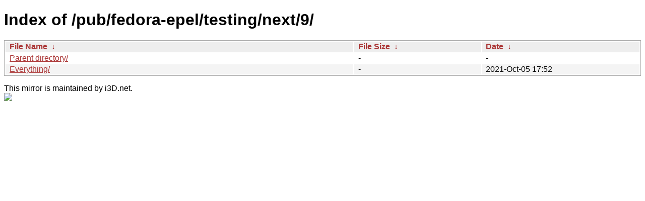

--- FILE ---
content_type: text/html
request_url: https://usqas1-edge1.cdn.i3d.net/o1/k9999/pub/fedora-epel/testing/next/9/
body_size: 539
content:
<!DOCTYPE html><html><head><meta http-equiv="content-type" content="text/html; charset=utf-8"><meta name="viewport" content="width=device-width"><style type="text/css">body,html {background:#fff;font-family:"Bitstream Vera Sans","Lucida Grande","Lucida Sans Unicode",Lucidux,Verdana,Lucida,sans-serif;}tr:nth-child(even) {background:#f4f4f4;}th,td {padding:0.1em 0.5em;}th {text-align:left;font-weight:bold;background:#eee;border-bottom:1px solid #aaa;}#list {border:1px solid #aaa;width:100%;}a {color:#a33;}a:hover {color:#e33;}</style>
<link rel="stylesheet" href="https://mirror.i3d.net/static/mirror.i3d.net-styling.css" type="text/css"/>

<title>Index of /pub/fedora-epel/testing/next/9/</title>
</head><body><h1>Index of /pub/fedora-epel/testing/next/9/</h1>
<table id="list"><thead><tr><th style="width:55%"><a href="?C=N&O=A">File Name</a>&nbsp;<a href="?C=N&O=D">&nbsp;&darr;&nbsp;</a></th><th style="width:20%"><a href="?C=S&O=A">File Size</a>&nbsp;<a href="?C=S&O=D">&nbsp;&darr;&nbsp;</a></th><th style="width:25%"><a href="?C=M&O=A">Date</a>&nbsp;<a href="?C=M&O=D">&nbsp;&darr;&nbsp;</a></th></tr></thead>
<tbody><tr><td class="link"><a href="../">Parent directory/</a></td><td class="size">-</td><td class="date">-</td></tr><tr><td class="link"><a href="Everything/" title="Everything">Everything/</a></td><td class="size">-</td><td class="date">2021-Oct-05 17:52</td></tr>
</tbody></table><p>
This mirror is maintained by i3D.net. <br />
<a href="http://www.i3d.net/"> <img src="https://mirror.i3d.net/static/i3D_logo-no-margins_Horizontal_i3D-Blue.svg" /></a> <br />
</p>

